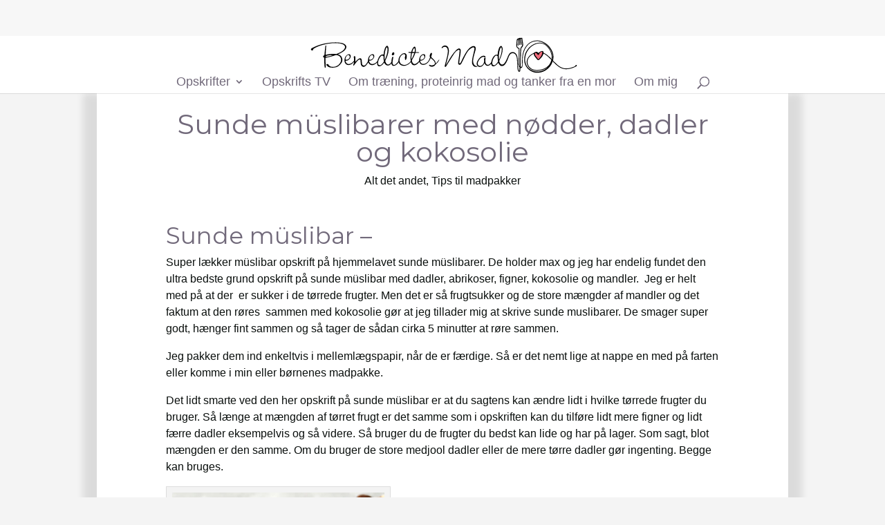

--- FILE ---
content_type: application/javascript; charset=UTF-8
request_url: https://benedictesmad.dk/wp-content/cache/min/1/static/glade.js?ver=1751886202
body_size: -238
content:
console.warn("Sunset Notice: Beginning May 22, 2022, the Google Publisher Tag Light (Glade) will no longer be able to request ads. To avoid a disruption in service, update your site to use the Google Publisher Tag (GPT) instead. See https://developers.google.com/publisher-tag.")